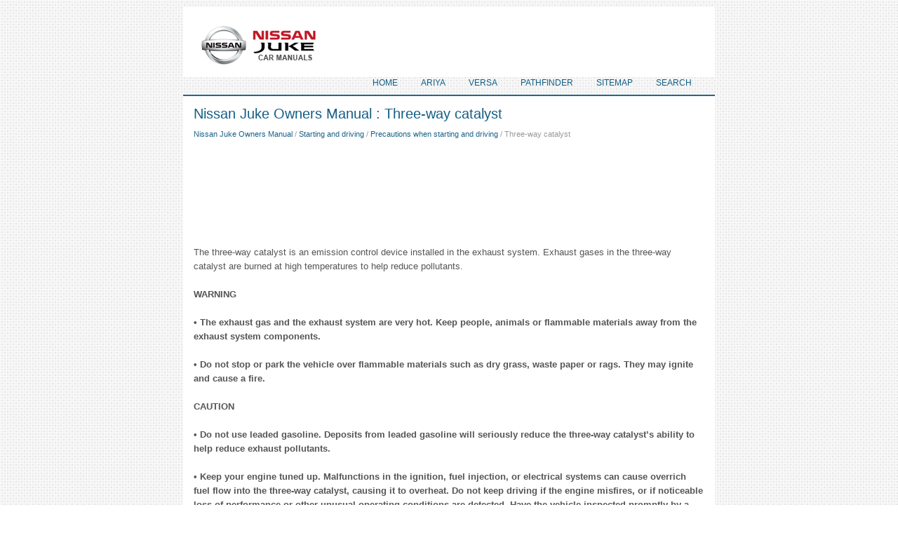

--- FILE ---
content_type: text/html
request_url: https://www.nijutech.com/three_way_catalyst-174.html
body_size: 3508
content:
<!DOCTYPE html>
<html xmlns="http://www.w3.org/1999/xhtml" lang="en-US">

<head profile="http://gmpg.org/xfn/11">
<meta name="viewport" content="width=device-width, initial-scale=1.0">
<meta http-equiv="Content-Type" content="text/html; charset=windows-1252">
<title>Three-way catalyst - Precautions when starting and driving - Starting and driving - Nissan Juke Owners Manual: </title>
<link rel="stylesheet" href="css/reset.css" type="text/css" media="screen, projection">
<link rel="stylesheet" href="css/defaults.css" type="text/css" media="screen, projection">
<link rel="stylesheet" href="style.css" type="text/css" media="screen, projection">
<link rel="shortcut icon" href="favicon.ico" type="image/x-icon">
</head>

<body class="single single-post single-format-standard">

<div id="container">
	<div id="header">
		<div class="logo">
			<a href="/">
			<img src="images/logo.png" alt="Nissan Juke service manuals" title="Nissan Juke owners manuals"></a>
		</div>
		<!-- .logo -->
		<div class="header-right">
			<div class="menu-primary-container">
				<ul class="menus menu-primary sub-menu">
				<li><a href="/">Home</a></li>
				<li><a href="https://www.niariya.com/">Ariya</a></li>
				<li><a href="https://www.niveguide.com/nissan_versa_2nd_generation_n17_owners_manual-1.html">Versa</a></li>
				<li><a href="https://www.nipathfinder.com/nissan_pathfinder_r53_2022_service_manual-247.html">Pathfinder</a></li>
				<li><a href="/sitemap.html">Sitemap</a></li>
				<li><a href="/search.php">Search</a></li>
				</ul>
			</div>
			<!--.primary menu--></div>
		<!-- .header-right --></div>
	<!-- #header -->
	<div class="clearfix" style="border-bottom:2px solid #23688c">
		<!--.secondary menu--></div>
	<div id="main">
		<div id="content">
			<div class="post">
				<h2 class="title">Nissan Juke Owners Manual : Three-way catalyst</h2>
				<div class="postmeta-primary"><div style="font-size:11px; text-decoration:none; margin-top:5px;"><a href="nissan_juke_owners_manual-1.html">Nissan Juke Owners Manual</a> / <a href="starting_and_driving-171.html">Starting and driving</a> / <a href="precautions_when_starting_and_driving-172.html">Precautions when starting and driving</a> /  Three-way catalyst</div></div>
				<div class="entry clearfix">
				<script async src="https://pagead2.googlesyndication.com/pagead/js/adsbygoogle.js"></script>
<!-- nijutech.com top 120 adaptive -->
<ins class="adsbygoogle"
     style="display:block; height: 120px;"
     data-ad-client="ca-pub-8114057553037766"
     data-ad-slot="1356757131"></ins>
<script>
     (adsbygoogle = window.adsbygoogle || []).push({});
</script>
					<p><p>The three-way catalyst is an emission control device installed in the exhaust 
system. Exhaust gases in the three-way catalyst are burned at high temperatures 
to help reduce pollutants.</p>
<p><b>WARNING</b><p></p>
<p><b>• The exhaust gas and the exhaust system are very hot. Keep people, animals 
or flammable materials away from the exhaust system components.<p>
• Do not stop or park the vehicle over flammable materials such as dry grass, waste 
paper or rags. They may ignite and cause a fire.</b><p></p>
<p><b>CAUTION</b><p></p>
<p><b>• Do not use leaded gasoline. Deposits from leaded gasoline will seriously 
reduce the three-way catalyst’s ability to help reduce exhaust pollutants.<p>
• Keep your engine tuned up. Malfunctions in the ignition, fuel injection, or electrical 
systems can cause overrich fuel flow into the three-way catalyst, causing it to 
overheat. Do not keep driving if the engine misfires, or if noticeable loss of performance 
or other unusual operating conditions are detected. Have the vehicle inspected promptly 
by a NISSAN dealer.<p>
• Avoid driving with an extremely low fuel level. Running out of fuel could cause 
the engine to misfire, damaging the three-way catalyst.<p>
• Do not race the engine while warming it up.<p>
• Do not push or tow your vehicle to start the engine.</b><p></p><ul></ul></table></ul><div style="clear:both"></div><div align="center"><script async src="https://pagead2.googlesyndication.com/pagead/js/adsbygoogle.js"></script>
<!-- nijutech.com bot adaptive -->
<ins class="adsbygoogle"
     style="display:block; height: 60px;"
     data-ad-client="ca-pub-8114057553037766"
     data-ad-slot="4310223536"></ins>
<script>
     (adsbygoogle = window.adsbygoogle || []).push({});
</script></div>
<div style="width: 45%; margin:5px; float:left">
<h5 style="margin:5px 0"><a href="exhaust_gas_carbon_monoxide_-173.html" style="text-decoration:none"><img src="images/previus.gif" alt="" border="0" style="float:left; margin-right:3px;"><span>Exhaust gas (carbon monoxide)</span></a></h5>
   WARNING
• Do not breathe exhaust gases; they contain colorless and odorless carbon 
monoxide. Carbon monoxide is dangerous. It can cause unconsciousness or death.
• If you suspect that exhaust fume ...
   </p></div>
<div style="width: 45%; margin:5px; float:left">
<h5 style="margin:5px 0"><a href="tire_pressure_monitoring_system_tpms_-175.html" style="text-decoration:none"><img src="images/next.gif" alt="" border="0" style="float:right; margin-left:3px;"><span>Tire Pressure Monitoring System (TPMS)</span></a></h5>
   Each tire, including the spare (if provided), should be checked monthly when 
cold and inflated to the inflation pressure recommended by the vehicle manufacturer 
on the vehicle placard or tire infl ...
   </p></div>
<div style="clear:both"></div><div style="margin-top:0px;">
   <h5 style="margin:5px 0">Other materials:</h5><p><a href="checking_bulbs-68.html"><span>Checking bulbs</span></a><br>
   With all doors closed, apply the parking brake and place the ignition switch 
in the ON position without starting the engine. The following lights will come on:
,
 or
,
,
,
,
,

The following lights come on briefly and then go off (if so equipped):
,
 or
,
,
,
,
,
,
,
,
,

If  ...
   </p><p><a href="p0507_isc_system-760.html"><span>P0507 ISC system</span></a><br>
   Description
The ECM controls the engine idle speed to a specified level through the fine 
adjustment of the air, which is let
into the intake manifold, by operating the electric throttle control actuator. 
The operating of the throttle valve is
varied to allow for optimum control of the engine  ...
   </p><p><a href="engine_emits_blue_smoke-1068.html"><span>Engine emits blue smoke</span></a><br>
   Description
CHART 19: ENGINE EMITS BLUE SMOKE
Diagnosis Procedure
1.CHECK ENGINE OIL
Check the grade of engine oil. Refer to LU-33, &quot;Inspection&quot;.

Is the inspection result normal?
YES &gt;&gt; GO TO 2.

NO &gt;&gt; Replace engine oil. Refer to LU-34, &quot;Refilling&quot;.

2.CH ...
   </p></div>
<script>
// <!--
document.write('<iframe src="counter.php?id=174" width=0 height=0 marginwidth=0 marginheight=0 scrolling=no frameborder=0></iframe>');
// -->

</script>
</p>
				</div>
			</div>
			<!-- #respond --></div>
		<!-- #content -->
		<!-- #sidebar-primary --></div>
	<!-- #main -->
	<div id="footer">
		<div id="copyrights">
			© 2011-2026 - Nissan Juke Service, shop, owners manuals - www.nijutech.com
			<div style="margin-top:10px;"><!--LiveInternet counter--><script type="text/javascript"><!--
document.write("<a href='http://www.liveinternet.ru/click' "+
"target=_blank><img src='//counter.yadro.ru/hit?t24.2;r"+
escape(document.referrer)+((typeof(screen)=="undefined")?"":
";s"+screen.width+"*"+screen.height+"*"+(screen.colorDepth?
screen.colorDepth:screen.pixelDepth))+";u"+escape(document.URL)+
";h"+escape(document.title.substring(0,80))+";"+Math.random()+
"' alt='' title='LiveInternet: ïîêàçàíå ÷èñëî â³äâ³äóâà÷³â çà"+
" ñüîãîäí³' "+
"border='0' width='88' height='15'><\/a>")
//--></script><!--/LiveInternet-->
&nbsp;
<!--LiveInternet counter--><img id="licnt5525" width="0" height="0" style="border:0"
title=""
src="[data-uri]"
alt=""/><script>(function(d,s){d.getElementById("licnt5525").src=
"https://counter.yadro.ru/hit;encarall?t20.1;r"+escape(d.referrer)+
((typeof(s)=="undefined")?"":";s"+s.width+"*"+s.height+"*"+
(s.colorDepth?s.colorDepth:s.pixelDepth))+";u"+escape(d.URL)+
";h"+escape(d.title.substring(0,150))+";"+Math.random()})
(document,screen)</script><!--/LiveInternet--></div>
		</div>
		<!-- #credits --></div>
	<!-- #footer --></div>
</body>

</html>

--- FILE ---
content_type: text/html; charset=utf-8
request_url: https://www.google.com/recaptcha/api2/aframe
body_size: 267
content:
<!DOCTYPE HTML><html><head><meta http-equiv="content-type" content="text/html; charset=UTF-8"></head><body><script nonce="M9BciSEjaXGBmcUm6-Ut7Q">/** Anti-fraud and anti-abuse applications only. See google.com/recaptcha */ try{var clients={'sodar':'https://pagead2.googlesyndication.com/pagead/sodar?'};window.addEventListener("message",function(a){try{if(a.source===window.parent){var b=JSON.parse(a.data);var c=clients[b['id']];if(c){var d=document.createElement('img');d.src=c+b['params']+'&rc='+(localStorage.getItem("rc::a")?sessionStorage.getItem("rc::b"):"");window.document.body.appendChild(d);sessionStorage.setItem("rc::e",parseInt(sessionStorage.getItem("rc::e")||0)+1);localStorage.setItem("rc::h",'1769284896181');}}}catch(b){}});window.parent.postMessage("_grecaptcha_ready", "*");}catch(b){}</script></body></html>